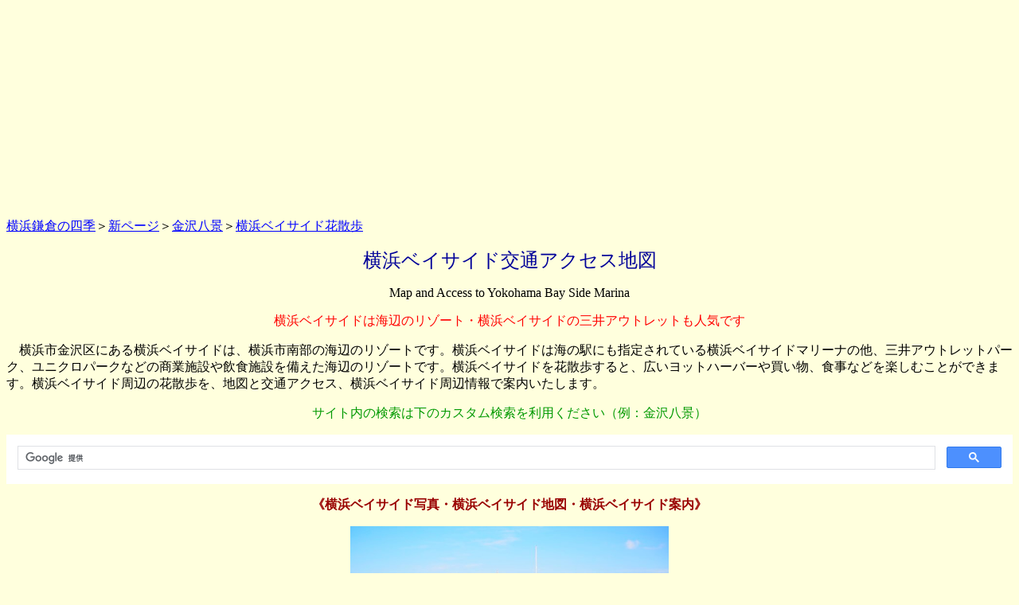

--- FILE ---
content_type: text/html
request_url: http://88yokohama.com/baysidemap.html
body_size: 6011
content:
<!DOCTYPE HTML PUBLIC "-//W3C//DTD HTML 4.01 Transitional//EN">
<html lang="ja">
<head>
<meta name="viewport" content="width=device-width, initial-scale=1.0">
<title>横浜ベイサイド交通アクセス地図</title>
<meta name="keywords" content="横浜ベイサイド、三井アウトレット、地図、交通アクセス、横浜ベイサイド情報" />
<meta name="description" content="横浜市金沢区にある横浜ベイサイドを地図、交通アクセス、横浜ベイサイド情報で案内するページです。横浜市金沢区にある横浜ベイサイドは、横浜市南部の海辺のリゾートです。横浜ベイサイドは海の駅にも指定されている横浜ベイサイドマリーナの他、三井アウトレットパーク、ユニクロパークなどの商業施設や飲食施設を備えた海辺のリゾートです。横浜ベイサイドを花散歩すると、広いヨットハーバーや買い物、食事などを楽しむことができます。横浜ベイサイド地図、交通アクセス、横浜ベイサイド情報で案内いたします。"/>
<meta http-equiv="Content-Type" content="text/html; charset=Shift_JIS">
<meta http-equiv="Content-Style-Type" content="text/css">
<meta name="GENERATOR" content="JustSystems Homepage Builder Version 22.0.5.0 for Windows">
<meta name="google-site-verification=GroZM2KheRDDWq9HLBvLuZg4WfkRDuHt6Ovmo9yIzL0" />
<!-- Google tag (gtag.js) --><script async src="https://www.googletagmanager.com/gtag/js?id=G-SC18D74HXP"></script>
<script>
  window.dataLayer = window.dataLayer || [];
  function gtag(){dataLayer.push(arguments);}
  gtag('js', new Date());

  gtag('config', 'G-SC18D74HXP');
</script>
<script>
  (function(i,s,o,g,r,a,m){i['GoogleAnalyticsObject']=r;i[r]=i[r]||function(){
  (i[r].q=i[r].q||[]).push(arguments)},i[r].l=1*new Date();a=s.createElement(o),
  m=s.getElementsByTagName(o)[0];a.async=1;a.src=g;m.parentNode.insertBefore(a,m)
  })(window,document,'script','//www.google-analytics.com/analytics.js','ga');

  ga('create', 'UA-51415102-1', '88yokohama.com');
  ga('send', 'pageview');

</script>
<script data-ad-client="ca-pub-0080716465051117" async src="https://pagead2.googlesyndication.com/pagead/js/adsbygoogle.js"></script>
</head>
<body bgcolor="#FFFFDD" lang=JA link=blue vlink=purple style='text-justify-trim:
punctuation'>
<p align="center"><script async src="//pagead2.googlesyndication.com/pagead/js/adsbygoogle.js"></script>
<ins class="adsbygoogle"
     style="display:inline-block;width:300px;height:250px"
     data-ad-client="ca-pub-0080716465051117"
     data-ad-slot="8847923829"></ins>
<script>
     (adsbygoogle = window.adsbygoogle || []).push({});
</script>
<p><a href="https://88yokohama.com/index.htm">横浜鎌倉の四季</a>＞<a href="https://88yokohama.com/update.html">新ページ</a>＞<a href="https://yokohama.beststravel.com/hakkei.html">金沢八景</a>＞<a href="https://88yokohama.com/bayside.html">横浜ベイサイド花散歩</a></p>
<p align="center"><font size="+2" color="#000099">横浜ベイサイド交通アクセス地図</font></p>
<p align="center">Map and Access to Yokohama Bay Side Marina</p>
<p align="center"><font color="#ff0000">横浜ベイサイドは海辺のリゾート・横浜ベイサイドの三井アウトレットも人気です</font></p>
<p>　横浜市金沢区にある横浜ベイサイドは、横浜市南部の海辺のリゾートです。横浜ベイサイドは海の駅にも指定されている横浜ベイサイドマリーナの他、三井アウトレットパーク、ユニクロパークなどの商業施設や飲食施設を備えた海辺のリゾートです。横浜ベイサイドを花散歩すると、広いヨットハーバーや買い物、食事などを楽しむことができます。横浜ベイサイド周辺の花散歩を、地図と交通アクセス、横浜ベイサイド周辺情報で案内いたします。</p>
<p align="center"><font color="#009900">サイト内の検索は下のカスタム検索を利用ください（例：金沢八景）</font></p>
<div align=center>
<script>
  (function() {
    var cx = '000940844292001172690:hinr587qdnq';
    var gcse = document.createElement('script');
    gcse.type = 'text/javascript';
    gcse.async = true;
    gcse.src = (document.location.protocol == 'https:' ? 'https:' : 'http:') +
        '//www.google.com/cse/cse.js?cx=' + cx;
    var s = document.getElementsByTagName('script')[0];
    s.parentNode.insertBefore(gcse, s);
  })();
</script>
<gcse:search></gcse:search></div>
<p align="center"><b><span style="color : #990000;">《横浜ベイサイド写真・横浜ベイサイド地図・横浜ベイサイド案内》</span></b></p>
<p align="center"><img src="bayside.files/P6170119.JPG" width="400" height="300" border="0" alt="横浜ベイサイドマリーナ写真"></p>
<p align="center"><b><font color="#009900">横浜ベイサイドマリーナ写真</font></b></p>
<p>　横浜市金沢区にある横浜ベイサイドは、横浜市南部の海辺のリゾートです。横浜ベイサイドマリーナを花散歩すると、クルーザーやヨットが係留されています。横浜ベイサイドマリーナは海の駅にも指定されています。</p>
<p align="center"><b><font color="#990000">《横浜ベイサイド地図》</font></b></p>
<p align="center"><font color="#ff0000">地図</font><a href="https://goo.gl/maps/FfmNxuf31bwWjSfy5">横浜ベイサイドグーグル地図Yokohama Tomioka Park Google Map</a></p>
<p align="center"><b><font color="#990000">《横浜ベイサイド最寄駅からの交通アクセス地図》</font></b></p>
<p align="center">鳥浜駅から横浜ベイサイドへ徒歩6分です（地図は移動拡大縮小等操作できます） </p>
<p align="center"><iframe src="https://www.google.com/maps/embed?pb=!1m28!1m12!1m3!1d3253.0769702379835!2d139.64127013439938!3d35.37854691918052!2m3!1f0!2f0!3f0!3m2!1i1024!2i768!4f13.1!4m13!3e2!4m5!1s0x601843a844811cdd%3A0xf8890c6e734324cf!2z6bOl5rWc!3m2!1d35.3771188!2d139.641745!4m5!1s0x601843aa08c6761b%3A0x64ee61d79a6d3f7f!2z44CSMjM2LTAwMDcg56We5aWI5bed55yM5qiq5rWc5biC6YeR5rKi5Yy655m95biG77yV4oiS77ySIOS4ieS6leOCouOCpuODiOODrOODg-ODiOODkeODvOOCryDmqKrmtZzjg5njgqTjgrXjgqTjg4k!3m2!1d35.379938599999996!2d139.6463351!5e0!3m2!1sja!2sjp!4v1592448009607!5m2!1sja!2sjp" width="400" height="300" frameborder="0" style="border:0;" allowfullscreen="" aria-hidden="false" tabindex="0"></iframe>
<p align="center"><font color="#ff0000">地図</font><a href="https://goo.gl/maps/mqxF7S35WvwjbWi57">鳥浜駅-横浜ベイサイド交通アクセス地図Map and Access from Torihama Station</a></p>
<p>　横浜ベイサイドの最寄駅は、鳥浜駅です。鳥浜駅から横浜ベイサイドへは、徒歩約6分です。横浜ベイサイド周辺には食料品の買い物に人気の南部市場や、自然環境の良い富岡公園にも近いので寄ってみるのも良いですね。</p>
<p align="center"><script async src="//pagead2.googlesyndication.com/pagead/js/adsbygoogle.js"></script>
<ins class="adsbygoogle"
     style="display:inline-block;width:300px;height:250px"
     data-ad-client="ca-pub-0080716465051117"
     data-ad-slot="8847923829"></ins>
<script>
     (adsbygoogle = window.adsbygoogle || []).push({});
</script>
<p align="center"><b><font color="#990000">《横浜ベイサイド情報・横浜ベイサイド交通アクセス・花植物》</font></b></p>
<div align="center">
  <table border="1">
  <tbody>
    <tr>
      <td>施設名</td>
      <td>横浜ベイサイド（よこはま　べいさいど）　Yokohama Bay Side</td>
    </tr>
    <tr>
      <td>住所</td>
      <td>〒236-0007 神奈川県横浜市金沢区白帆5－2　TEL 045-775-4446</td>
    </tr>
    <tr>
      <td>開門時間</td>
      <td>・ショップ10：00～20：00　・レストラン11：00～21：00　・マリーナ24時間</td>
    </tr>
    <tr>
      <td>入館料</td>
      <td>無料</td>
    </tr>   
    <tr>
      <td>最寄駅</td>
      <td>・鳥浜駅から徒歩約6分</td>
    </tr>
    <tr>
      <td>交通<br>
        アクセス</td>
      <td>・南部市場から徒歩約17分<br>
        ・富岡総合公園から徒歩約18分<br>
        ・新杉田駅からシーサイドラインと徒歩で約15分<br>
        ・八景島駅からシーサイドラインと徒歩で約26分<br>
        ・金沢八景駅からシーサイドラインと徒歩で約33分<br>
        ・横浜駅から電車徒歩約40分<br>
        ・品川駅から電車徒歩約69分</td>
    </tr>
    <tr>
      <td>見所</td>
      <td>ベイサイドマリーナ、三井アウトレットパーク、ユニクロパーク、親水広場、他</td>
    </tr>
      <tr>
      <td>花植物</td>
      <td>フェイジョア、ラベンダー、タイサンボク、アガパンサス、ブルーサルビア<br>
        ナンキンハゼ、バラ、アジサイ、シロタエギク、サルスベリ、ハマユウ、他</td>
    </tr>
      <tr>
      <td>周辺見所</td>
      <td>海の公園、称名寺、八景島、鎌倉、鶴岡八幡宮、横浜、三浦、三渓園、平潟湾</td>
    </tr>
  </tbody>
</table>
</div>
<p align="center"><script async="" src="//pagead2.googlesyndication.com/pagead/js/adsbygoogle.js"></script>
<!-- kamakura15x -->
<ins class="adsbygoogle"
     style="display:block"
     data-ad-client="ca-pub-0080716465051117"
     data-ad-slot="5677925576"
     data-ad-format="link"></ins>
<script>
(adsbygoogle = window.adsbygoogle || []).push({});
</script>
<p align="center"><b><font color="#990000">《横浜ベイサイド各地からの交通アクセス地図》</font></b></p>
<p align="center">★南部市場から徒歩約17分★</p>
<p align="center"><font color="#ff0000">地図</font><a href="https://goo.gl/maps/uDZ8i4Xn28Hh5YK5A">南部市場－横浜ベイサイド交通アクセス地図Map and Access from Nanbu Market</a></p>
<p align="center">★富岡総合公園から徒歩約18分★</p>
<p align="center"><font color="#ff0000">地図</font><a href="https://goo.gl/maps/7xFRQvpQQZw1sgXRA">富岡公園－横浜ベイサイド交通アクセス地図Map and Access from Tomioka Park</a></p>
<p align="center">★新杉田駅からシーサイドラインと徒歩で約15分★</p>
<p align="center"><font color="#ff0000">地図</font><a href="https://goo.gl/maps/t4BgS57YaYth6o4E6">新杉田駅－横浜ベイサイド交通アクセス地図Map and Access from Shinsugita Station</a></p>
<p align="center">★八景島駅からシーサイドラインと徒歩で約26分★</p>
<p align="center"><font color="#ff0000">地図</font><a href="https://goo.gl/maps/FnQN94EZEVeQPmrX9">八景島駅－横浜ベイサイド交通アクセス地図Map and Access from Hakkeijima Station</a></p>
<p align="center">★金沢八景駅からシーサイドラインと徒歩で約33分★</p>
<p align="center"><font color="#ff0000">地図</font><a href="https://goo.gl/maps/E7GXTvMYrGs59Jft5">金沢八景駅－横浜ベイサイド交通アクセス地図Map and Access from Kanazawahakkei Station</a></p>
<p align="center">★横浜駅から電車徒歩約40分★</p>
<p align="center"><font color="#ff0000">地図</font><a href="https://goo.gl/maps/tVPsXzHjXrnxGjDQ7">横浜駅－横浜ベイサイド交通アクセス地図Map and Access from Yokohama Station</a></p>
<p align="center">★品川駅から電車徒歩約69分★</p>
<p align="center"><font color="#ff0000">地図</font><a href="https://goo.gl/maps/ojE6bCNJpsj22Ni96">品川駅－横浜ベイサイド交通アクセス地図Map and Access from Shinagawa Station</a></p>
<p align="center"><script async src="//pagead2.googlesyndication.com/pagead/js/adsbygoogle.js"></script>
<ins class="adsbygoogle"
     style="display:inline-block;width:300px;height:250px"
     data-ad-client="ca-pub-0080716465051117"
     data-ad-slot="8847923829"></ins>
<script>
     (adsbygoogle = window.adsbygoogle || []).push({});
</script>
<p align="center"><b><span style="color : #990000;">《横浜ベイサイド写真・横浜ベイサイド地図・横浜ベイサイド案内》</span></b></p>
<p align="center"><img src="bayside.files/P6170094.JPG" width="400" height="300" border="0" alt="三井アウトレットパーク横浜ベイサイド写真"></p>
<p align="center"><b><font color="#009900">三井アウトレットパーク横浜ベイサイド写真</font></b></p>
<p align="center"><font color="#ff0000">地図</font><a href="https://mitsui-shopping-park.com/mop/file/filter/yokohama/floor/00003.pdf">三井アウトレット横浜ベイサイド案内図Guide PDF Map</a></p>
<p>　横浜ベイサイドには、三井アウトレットパーク横浜ベイサイドなどの大型施設が並んでいます。三井アウトレットパーク横浜ベイサイドにはABCの3ブロックがあり、総店舗数は169店舗あります。三井アウトレットパーク横浜ベイサイドはかなり広いので、案内地図をもらって歩くと良さそうです。</p>
<p align="center"><b><font color="#009900">横浜ベイサイドユニクロパーク</font></b></p>
<p>　横浜ベイサイドには、ユニクロパークがあります。ユニクロパークにはユニクロの店舗の他、GUの店舗もあります。ユニクロパークの屋上はすべり台になっていて、横浜ベイサイドマリーナの海を見ながらすべり台をすべることができます。このすべり台は、お子様にも大人気です。</p>
<p align="center"><b><font color="#009900">横浜ベイサイドマリーナ親水公園</font></b></p>
<p>　横浜ベイサイドには、横浜ベイサイドマリーナ親水公園があります。横浜ベイサイドマリーナ親水公園は波打ち際まで行くことが出来て、運が良いと魚などを観察することができます。小さいお子様は、注意が必要かもしれません。</p>
<p align="center"><b><font color="#009900">三井アウトレット横浜ベイサイド中庭</font></b></p>
<p>　横浜ベイサイドにある三井アウトレットパーク横浜ベイサイドの中庭は、気持ちの良い広場です。ウッドデッキや芝生などもあり、ゆっくり休息や食事、喫茶などもできます。お子様を遊ばせながら、休息するのもお勧めです。</p>
<p align="center"><b><font color="#009900">三井アウトレット横浜ベイサイド専門店</font></b></p>
<p align="center">三井アウトレット横浜ベイサイド専門店は充実しています。店舗数169店舗あります。</p>
<p align="center"><b><font color="#009900">横浜ベイサイドフードコートテラス席</font></b></p>
<p align="center">三井アウトレット横浜ベイサイドフードコート２Fテラス席からは、ベイサイドマリーナが一望できます。</p>
<p align="center"><b><font color="#009900">横浜ベイサイドに咲くフェイジョア花</font></b></p>
<p align="center">横浜ベイサイドに咲く<a href="https://kamakura.beststravel.com/accasellowiana.html">フェイジョア</a>の花は南アメリカ原産の<a href="https://kamakura.beststravel.com/tropical.html">熱帯植物</a>です</p>
<p align="center"><b><font color="#009900">横浜ベイサイドに咲くタイサンボク花</font></b></p>
<p align="center">横浜ベイサイドに咲く白色の<a href="https://kamakura.beststravel.com/magnoliagrandiflora.html">タイサンボク</a>の花は北米原産のモクレン科の植物です</p>
<p align="center"><script async src="//pagead2.googlesyndication.com/pagead/js/adsbygoogle.js"></script>
<!-- kamakura15x -->
<ins class="adsbygoogle"
     style="display:block"
     data-ad-client="ca-pub-0080716465051117"
     data-ad-slot="5677925576"
     data-ad-format="link"></ins>
<script>
(adsbygoogle = window.adsbygoogle || []).push({});
</script>
<p align="center"><b><font color="#009900">《横浜ベイサイド地図・横浜ベイサイド案内》</font></b></p>
<p align="center"><b><font color="#009900">横浜ベイサイドマリーナに停泊するヨットやクルーザー</font></b></p>
<p align="center"><font color="#ff0000">地図</font><a href="https://goo.gl/maps/FfmNxuf31bwWjSfy5">横浜ベイサイドグーグル地図Yokohama Tomioka Park Google Map</a></p>
<p align="center">横浜ベイサイドマリーナに停泊するヨットやクルーザーも素晴らしいです</p>
<p align="center"><b><font color="#009900">横浜ベイサイドユニクロパークのすべり台</font></b></p>
<p align="center">横浜ベイサイドユニクロパークの屋上のすべり台はお子様にも大人気です</p>
<p align="center"><b><font color="#009900">横浜ベイサイド中庭ウッドデッキ写真</font></b></p>
<p align="center">横浜ベイサイド中庭ウッドデッキは涼しげです</p>
<p align="center"><b><font color="#009900">横浜ベイサイド中庭のボルタリング</font></b></p>
<p align="center">横浜ベイサイド中庭のボルタリング施設は新型コロナの為現在休止中です</p>
<p align="center"><b><font color="#009900">横浜ベイサイドに咲くラベンダーの花</font></b></p>
<p align="center">横浜ベイサイドに咲く<a href="https://kamakura.beststravel.com/lavangus.html">ラベンダー</a>の花は爽やかで香りが良い良い</p>
<p align="center"><b><font color="#009900">横浜ベイサイドマリーナ</font></b></p>
<p align="center">横浜ベイサイドマリーナは横浜駅からも近くて便利です</p>
<p align="center"><b><font color="#009900">三井アウトレット横浜ベイサイド専門店</font></b></p>
<p align="center">三井アウトレット横浜ベイサイド専門店は169店舗で充実しています</p>
<p align="center"><b><font color="#009900">横浜ベイサイド前に咲くアガパンサス花</font></b></p>
<p align="center">横浜ベイサイド前に咲く<a href="https://kamakura.beststravel.com/agapanthus.html">アガパンサス</a>の花は南アフリカ原産の涼しげな花です</p>
<p align="center"><b><font color="#009900">横浜ベイサイドに隣接する南部市場に咲くシロタエギク花</font></b></p>
<p align="center">横浜ベイサイドに隣接する南部市場（食料品が豊富：横浜の台所です）に咲く<a href="https://kamakura.beststravel.com/seneciocineraria.html">シロタエギク</a>の花も綺麗です</p>
<p align="center"><b><font color="#009900">横浜ベイサイドマリーナ</font></b></p>
<p align="center">横浜ベイサイドマリーナの散歩は涼しげです</p>
<p align="center"><b><font color="#009900">横浜ベイサイドに隣接する富岡総合公園に咲くアジサイ花</font></b></p>
<p align="center">横浜ベイサイドに隣接する<a href="https://88yokohama.com/tomiokapark.html">富岡総合公園</a>に咲く<a href="https://kamakura.beststravel.com/hydrangeamacrophylla.html">アジサイ</a>の花も涼しげです</p>
<p align="center"><b><font color="#009900">横浜ベイサイドマリーナのクルーザー</font></b></p>
<p>　横浜市金沢区にある横浜ベイサイドは、横浜市南部の海辺のリゾートです。横浜ベイサイドを花散歩すると、広いヨットハーバーや三井アウトレットパークでの買い物、食事などを楽しむことができます。また横浜ベイサイドマリーナ周辺には南部市場や富岡総合公園、八景島などがあり、寄り道も楽しい場所です。</p>
<p></p>
<p align="center"><script async src="//pagead2.googlesyndication.com/pagead/js/adsbygoogle.js"></script>
<!-- kamakura15x -->
<ins class="adsbygoogle"
     style="display:block"
     data-ad-client="ca-pub-0080716465051117"
     data-ad-slot="5677925576"
     data-ad-format="link"></ins>
<script>
(adsbygoogle = window.adsbygoogle || []).push({});
</script>
<p>　横浜ベイサイド交通アクセス地図は役に立ったでしょうか？皆様もこのページの地図を参考に、横浜ベイサイド花散歩を楽しんでみてください。よろしかったら横浜ベイサイドに近い<a href="https://88yokohama.com/hakkeiajisai.html">八景島アジサイ花散歩</a>を眺めてみてください。</p>
<p><a href="https://yokohama.beststravel.com/yokohamamap.html">横浜交通アクセス地図</a>へ戻る</p>
<p><a href="https://yokohama.beststravel.com/yseasons.html">横浜四季の花散歩</a>へ戻る</p>
<p><a href="https://kamakura.beststravel.com/yokohama.html">横浜街花散歩</a>へ戻る</p>
<p><a href="https://88yokohama.com/townyamate.htm">横浜山手</a>へ戻る</p>
<p><a href="https://kamakura.beststravel.com/hakkeiflower.html">金沢八景花図鑑</a>へ戻る</p>
<p><a href="https://yokohama.beststravel.com/">四季の花アルバム</a>へ戻る</p>
<p><a href="https://kamakura.beststravel.com/">四季の花図鑑</a>へ戻る</p>
<p>Back to <a href="https://88yokohama.com/japantravel.htm">Japan Travel Photo Album</a></p>
<p>Back to <a href="https://kamakura.beststravel.com/fourseasonsflower.html">Four Seasons Flower</a></p>
<p style="text-align : center;"><font color="#009900">横浜鎌倉の四季から写真アルバムができました</font><font color="#ff0000"><a href="https://88yokohama.com/publish.html">横浜鎌倉の四季写真アルバム</a></font></p>
<p align="center">私たちのページはリンクフリーです</p>
<p align="center">Free Link to our Pages</p>
<p align="center">引用なども自由にどうぞ</p>
<p align="center"><font color="#009900">★金沢八景のページ★</font></p>
<p align="center"><a href="https://88yokohama.com/yhakkei.htm">金沢八景花散歩</a>　<a href="https://88yokohama.com/hakkei.htm">八景島花散歩</a>　<a href="https://88yokohama.com/bunko.htm">称名寺花散歩</a>　<a href="https://88yokohama.com/snowbunko.html">金沢文庫称名寺雪景色</a>　<a href="https://88yokohama.com/uminokoen.html">海の公園花散歩</a>　<a href="https://88yokohama.com/seto.html">瀬戸神社花散歩</a>　<a href="https://88yokohama.com/nojima.html">野島公園花散歩</a>　<a href="https://yokohama.beststravel.com/yokohamaearlysummer.html">横浜初夏花アルバム</a>　<a href="https://88yokohama.com/gardennecklace.html">ガーデンネックレス横浜</a>　<a href="https://88yokohama.com/yokohamaspring.html">横浜春花散歩</a>　<a href="https://88yokohama.com/ygardenfair.html">横浜スプリングフェア</a>　<a href="https://88yokohama.com/yajisai.html">横浜アジサイ花散歩</a>　<a href="http://88yokohama.com/ywalk.htm">横浜散歩</a>　<a href="https://88yokohama.com/hakkeijimarose.html">八景島バラ花散歩</a>　<a href="https://88yokohama.com/hakkeiajisai.html">八景島アジサイ花散歩</a>　<a href="https://88yokohama.com/hirakata.html">平潟湾花散歩</a>　<a href="http://88yokohama.com/tomiokapark.html">富岡公園花散歩</a>　<a href="https://88yokohama.com/nanbu.html">南部市場花散歩</a>　<a href="https://88yokohama.com/asahina.html">朝夷奈切通花散歩</a>　<a href="https://88yokohama.com/tomioka.html">富岡八幡宮花散歩</a></p>
<p align=center><font color="#009900">★便利な花沢八景交通アクセス地図★</font></p>
<p align=center><a href="https://travel.ciao.jp/hakkeimap.htm">八景島交通アクセス地図</a>　<a href="https://88yokohama.com/bunkomap.htm">金沢文庫称名寺交通アクセス地図</a>　<a href="https://88yokohama.com/hakkeimap.html">八景島交通アクセス地図</a>　<a href="https://88yokohama.com/uminokoenmap.html">海の公園交通アクセス地図</a>　<a href="https://88yokohama.com/setomap.html">瀬戸神社交通アクセス地図</a>　<a href="https://88yokohama.com/hirakatamap.html">平潟湾交通アクセス地図</a>　<a href="https://88yokohama.com/tomiokaparkmap.html">富岡公園交通アクセス地図</a>　<a href="https://88yokohama.com/baysidemap.html">横浜ベイサイド交通アクセス地図</a>　<a href="https://88yokohama.com/nanbumap.html">南部市場交通アクセス地図</a>　<a href="https://88yokohama.com/tomiokamap.html">富岡八幡宮交通アクセス地図</a></p>
<p align="center"><font color="#009900">安心★横浜鎌倉の四季★リンク</font></p>
<p align="center"><a href="https://88yokohama.com/khftravel.htm">鎌倉花旅</a>　<a href="https://88yokohama.com/hftravel.htm">北海道花旅</a>　<a href="https://88yokohama.com/sftravel.htm">信州花旅</a>　<a href="https://88yokohama.com/nhana.htm">奈良花の街</a>　<a href="https://88yokohama.com/tftravel.html">東京花旅</a>　<a href="https://88yokohama.com/osaka.html">大阪花旅</a>　<a href="https://88yokohama.com/okinawawalk.html">沖縄花旅</a></p>
<p align="center"><font color="#009900">安心★四季の花図鑑★リンク</font></p>
<p align="center"><a href="https://kamakura.beststravel.com/summer.html">夏の花</a>　<a href="https://kamakura.beststravel.com/earlyautumn.html">初秋花</a>　<a href="https://kamakura.beststravel.com/autumn.html">秋の花</a>　<a href="https://kamakura.beststravel.com/earlywinter.html">初冬の花</a>　<a href="https://kamakura.beststravel.com/winter.html">冬の花</a>　<a href="https://kamakura.beststravel.com/earlyspring.html">早春の花</a>　<a href="https://kamakura.beststravel.com/spring.html">春の花</a>　<a href="https://kamakura.beststravel.com/earlysummer.html">初夏の花</a>　<a href="https://kamakura.beststravel.com/blue.html">青色花</a>　<a href="https://kamakura.beststravel.com/red.html">赤色花</a>　<a href="https://kamakura.beststravel.com/white.html">白色花</a>　<a href="https://kamakura.beststravel.com/yellow.html">黄色花</a>　<a href="https://kamakura.beststravel.com/purple.html">紫色花</a>　<a href="https://kamakura.beststravel.com/orange.html">オレンジ色花</a>　<a href="https://kamakura.beststravel.com/pink.html">ピンク色花</a>　<a href="https://kamakura.beststravel.com/shore.html">海浜植物</a>　<a href="https://kamakura.beststravel.com/hill.html">高原の花</a>　<a href="https://kamakura.beststravel.com/lamiaceae.html">シソ科</a>　<a href="https://kamakura.beststravel.com/orchid.html">ラン科</a>　<a href="https://kamakura.beststravel.com/brassicaceae.html">アブラナ科</a>　<a href="https://kamakura.beststravel.com/liliaceae.html">ユリ科</a>　<a href="https://kamakura.beststravel.com/asteraceaefamily.html">キク科</a>　<a href="https://kamakura.beststravel.com/rosaceae.html">バラ科</a>　<a href="https://kamakura.beststravel.com/rainseason.html">梅雨の花</a></p>

</body>
</html>

--- FILE ---
content_type: text/html; charset=utf-8
request_url: https://www.google.com/recaptcha/api2/aframe
body_size: 105
content:
<!DOCTYPE HTML><html><head><meta http-equiv="content-type" content="text/html; charset=UTF-8"></head><body><script nonce="47rmTE7VNmZuSmWS0Glzmw">/** Anti-fraud and anti-abuse applications only. See google.com/recaptcha */ try{var clients={'sodar':'https://pagead2.googlesyndication.com/pagead/sodar?'};window.addEventListener("message",function(a){try{if(a.source===window.parent){var b=JSON.parse(a.data);var c=clients[b['id']];if(c){var d=document.createElement('img');d.src=c+b['params']+'&rc='+(localStorage.getItem("rc::a")?sessionStorage.getItem("rc::b"):"");window.document.body.appendChild(d);sessionStorage.setItem("rc::e",parseInt(sessionStorage.getItem("rc::e")||0)+1);localStorage.setItem("rc::h",'1769913245686');}}}catch(b){}});window.parent.postMessage("_grecaptcha_ready", "*");}catch(b){}</script></body></html>